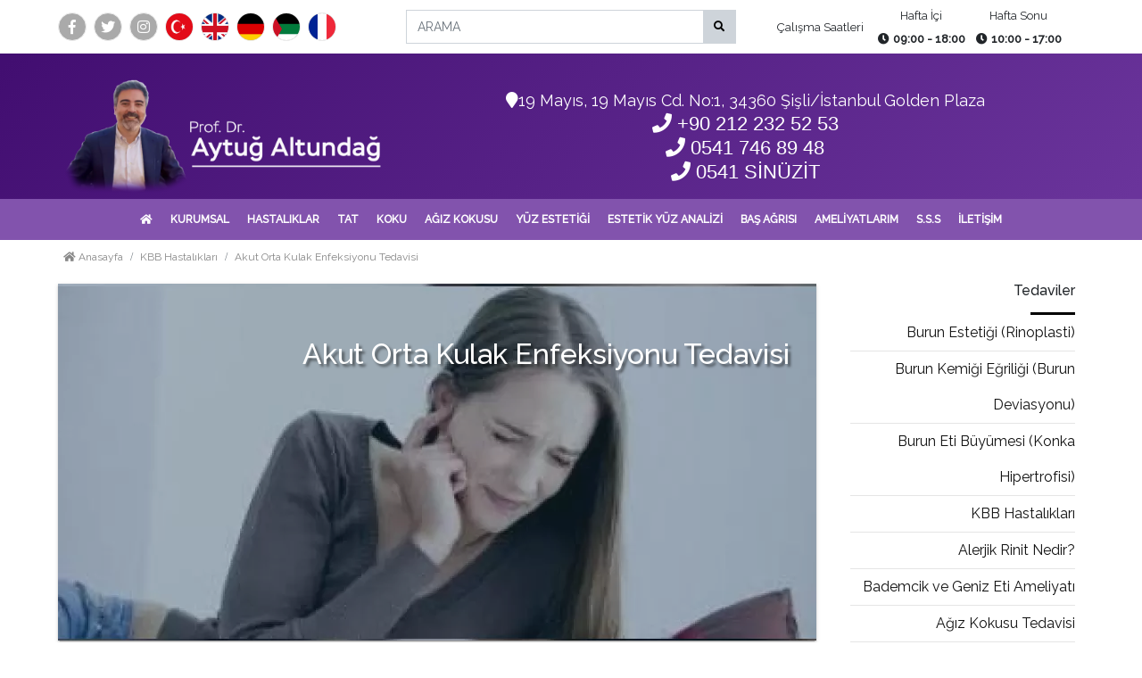

--- FILE ---
content_type: text/html; charset=UTF-8
request_url: https://www.aytugaltundag.com/akut-orta-kulak-enfeksiyonu-tedavisi
body_size: 11138
content:
<!doctype html><html lang="tr"> <head> <meta http-equiv="Content-Type" content="text/html; charset=UTF-8"/><meta name="viewport" content="width=device-width, initial-scale=1, maximum-scale=1, user-scalable=0"/><meta http-equiv="X-UA-Compatible" content="ie=edge"><link rel="shortcut icon" type="image/vnd.microsoft.icon" href="https://www.aytugaltundag.com/2023/10/thumbnail/undefined-4-128x128.webp"><link rel="apple-touch-icon" type="image/png" href="https://www.aytugaltundag.com/2023/10/thumbnail/undefined-4-57x57.webp"><link rel="apple-touch-icon" type="image/png" sizes="72x72" href="https://www.aytugaltundag.com/2023/10/thumbnail/undefined-4-72x72.webp"><link rel="apple-touch-icon" type="image/png" sizes="114x114" href="https://www.aytugaltundag.com/2023/10/thumbnail/undefined-4-128x128.webp"><link rel="icon" type="image/png" href="https://www.aytugaltundag.com/2023/10/thumbnail/undefined-4-128x128.webp"><meta name="csrf-token" content="bvqu4nFiuO1XTbO6SDCf0ieOyju8xjrqTNn9lSun"><title>Akut Orta Kulak Enfeksiyonu Tedavisi - Prof. Dr. Aytuğ Altundağ</title><meta name="description" content="AOM ye neden olan bakteriyel etkenlerinin ortadan kaldırılması i&ccedil;in verilecek uygun antibiyotikler, &ouml;staki t&uuml;p&uuml;n&uuml;n daha iyi &ccedil;alışmasını sağlayacak ila&ccedil;lar ve ha"><meta name="robots" content="INDEX"><link rel="canonical" href="https://www.aytugaltundag.com/akut-orta-kulak-enfeksiyonu-tedavisi"/><link rel="alternate" hreflang="tr" href="https://www.aytugaltundag.com/akut-orta-kulak-enfeksiyonu-tedavisi"/><meta property="og:title" content="Akut Orta Kulak Enfeksiyonu Tedavisi" /><meta property="og:description" content="AOM ye neden olan bakteriyel etkenlerinin ortadan kaldırılması i&ccedil;in verilecek uygun antibiyotikler, &ouml;staki t&uuml;p&uuml;n&uuml;n daha iyi &ccedil;alışmasını sağlayacak ila&ccedil;lar ve ha" /><meta property="og:locale" content="tr" /><meta property="og:type" content="Article" /><meta property="og:locale:alternate" content="tr" /><meta property="og:url" content="https://www.aytugaltundag.com/akut-orta-kulak-enfeksiyonu-tedavisi" /><meta property="og:image" content="https://www.aytugaltundag.com/2018/09/upload-article-400-0-akut-orta-kulak-enfeksiyonu-tedavisi-3788.jpg" /><meta property="og:image" content="https://www.aytugaltundag.com/2018/09/upload-article-400-0-akut-orta-kulak-enfeksiyonu-tedavisi-3788.jpg" /><meta name="twitter:title" content="Akut Orta Kulak Enfeksiyonu Tedavisi" /><meta name="twitter:description" content="AOM ye neden olan bakteriyel etkenlerinin ortadan kaldırılması i&ccedil;in verilecek uygun antibiyotikler, &ouml;staki t&uuml;p&uuml;n&uuml;n daha iyi &ccedil;alışmasını sağlayacak ila&ccedil;lar ve ha" /><meta name="twitter:images0" content="https://www.aytugaltundag.com/2018/09/upload-article-400-0-akut-orta-kulak-enfeksiyonu-tedavisi-3788.jpg" /><meta name="twitter:images1" content="https://www.aytugaltundag.com/2018/09/upload-article-400-0-akut-orta-kulak-enfeksiyonu-tedavisi-3788.jpg" /><link rel="amphtml" href="https://www.aytugaltundag.com/amp/akut-orta-kulak-enfeksiyonu-tedavisi"><link rel="dns-prefetch" href="https://www.aytugaltundag.com"><link rel="dns-prefetch" href="//fonts.googleapis.com"><link rel="dns-prefetch" href="//code.jquery.com"><link rel="dns-prefetch" href="//cdnjs.cloudflare.com"><link rel="stylesheet" href="https://www.aytugaltundag.com//assets/themes/demo06/minify/efade92947790497d640154e5b053492.css" type="text/css" media="all"/> <style type="text/css">.menu>li{padding:0;} header .logo-area.py-4{padding-bottom:0!important;} body{font-size:16px;} .post-detail p{font-weight: 500;} .menu > li > a{font-weight: 600;font-size: 12px; padding: 5px 10px; color:#fff;} header .logo-area .appointment,.foohead{display:none!important;} .address a { color: #000; font-size: 18px; text-decoration: none; } .telephone a { font-family: arial; color: #000; font-size: 22px; text-decoration: none; } .owl-item .mask h2,.owl-item .mask h5{ text-shadow: 2px 2px 1px #fff; letter-spacing: 4px; font-size: 30px; font-weight: 600; color: #333; } .owl-item .mask p{ font-size: 16px; color: #333; font-weight: 600; line-height: 36px; text-shadow: 2px 2px 1px #fff; } @media (max-width:768px){ #hero .owl-item>.item>img{display:none!important;} #hero .item .mask{position:relative;} .owl-item .mask p.d-none{display:block!important;} .owl-item .mask .col-8.col-md-6{ -webkit-box-flex: 0; -ms-flex: 0 0 100%; flex: 0 0 100%; max-width: 100%; } } .biography p{color:#fff!important;} .blogs .item>a>p{font-size:14px;height: 65px;} .biography .rounded-circle { border-radius: 0 !important; margin-bottom: 10px; } :root { --color1:#6A349B; --color2:#551A8B; --color3:#420E71; --color4:#2F0556; --main-gra: linear-gradient(-45deg,var(--color1) 1%,var(--color3) 99%); } header .logo-area { background: var(--main-gra); } header nav { background: #8253AD; } header .logo-area .address *, header .logo-area .telephone * {color:#fff;} .bg-base-graident { background: linear-gradient(115deg,var(--color2) 0%,var(--color2) 50%,var(--color4) 50%,var(--color4) 100%); } .bg-footer-color,.gallery-sections .titlebar {background: var(--color4);} .gallery-sections .titlebar .displayall {background: var(--color1);} body{overflow-x:hidden;} @media(max-width:480px){ .xs-hidden{display:none!important;} footer { margin-top: -40px; } } a.menubtn.btn.btn-outline-secondary.m-1 { color: white; border: 1px solid; } body{ overflow-x:hidden!important; } </style> <!-- HTML5 Shim and Respond.js IE8 support of HTML5 elements and media queries --><!-- WARNING: Respond.js doesn't work if you view the page via file:// --><!--[if lt IE 9]> <script src="https://oss.maxcdn.com/html5shiv/3.7.2/html5shiv.min.js"></script> <script src="https://oss.maxcdn.com/respond/1.4.2/respond.min.js"></script><![endif]--><meta name="google-site-verification" content="H_GwQCFUkURMMJSfWwxpVQwOK5ZcTZBzuCrz4CUeexs" /><!-- Google Tag Manager --><script>(function(w,d,s,l,i){w[l]=w[l]||[];w[l].push({'gtm.start': new Date().getTime(),event:'gtm.js'});var f=d.getElementsByTagName(s)[0], j=d.createElement(s),dl=l!='dataLayer'?'&l='+l:'';j.async=true;j.src= 'https://www.googletagmanager.com/gtm.js?id='+i+dl;f.parentNode.insertBefore(j,f); })(window,document,'script','dataLayer','GTM-N5VD3J4');</script><!-- End Google Tag Manager --><!-- Google tag (gtag.js) --><script async src="https://www.googletagmanager.com/gtag/js?id=G-HKLRCMWQFV"></script><script> window.dataLayer = window.dataLayer || []; function gtag(){dataLayer.push(arguments);} gtag('js', new Date()); gtag('config', 'G-HKLRCMWQFV');</script><!-- Google tag (gtag.js) --><script async src="https://www.googletagmanager.com/gtag/js?id=G-E8TVZVG9L5"></script><script> window.dataLayer = window.dataLayer || []; function gtag(){dataLayer.push(arguments);} gtag('js', new Date()); gtag('config', 'G-E8TVZVG9L5');</script><script src="https://www.aytugaltundag.com/assets/themes/demo06/js/jquery.min.js"></script> </head> <body class=""> <header> <section class="topbar py-1 bg-white"> <div class="container"> <div class="row d-flex align-items-center flex-wrap"> <div class="col-12 col-md-4 social-icons social-icons-border social-icons-rounded d-flex justify-content-md-start justify-content-center"> <ul class="p-0 m-0"> <li class="social-facebook"><a target="_blank" href="https://www.facebook.com/aytug.altundag"><i class="fab fa-facebook-f"></i></a></li> <li class="social-twitter"><a target="_blank" href="https://twitter.com/aytugaltundag"><i class="fab fa-twitter"></i></a></li> <li class="social-instagram"><a target="_blank" href="https://www.instagram.com/dr_aytugaltundag/"><i class="fab fa-instagram"></i></a></li> <li class="select_flag" ><a href="#" onclick="doGTranslate('tr|tr');jQuery('div.switcher div.selected a').html(jQuery(this).html());return false;"title="Türkçe" class="nturl selected "><img style=" position: relative; bottom: 2px;" class="flag" src="https://www.aytugaltundag.com/2021/12/thumbnail/tr-x.webp" height="30" width="35" alt="turkish" /></a></li> <li class="select_flag" ><a href="#" onclick="doGTranslate('tr|en');jQuery('div.switcher div.selected a').html(jQuery(this).html());return false;"title="English" class=" nturl mdl-button mdl-js-button mdl-js-ripple-effect"><img style=" position: relative; right: 5px;" class="flag" src="https://www.aytugaltundag.com/2021/12/thumbnail/en-x.webp" height="35" width="40" alt="english" /></a></li> <li class="select_flag" ><a href="#" onclick="doGTranslate('tr|de');jQuery('div.switcher div.selected a').html(jQuery(this).html());return false;"title="Deutsch" class=" nturl mdl-button mdl-js-button mdl-js-ripple-effect"><img class="flag" src="https://www.aytugaltundag.com/2021/12/thumbnail/ge-x.webp" height="35" width="30" alt="german" /></a></li> <li class="select_flag" ><a href="#" onclick="doGTranslate('tr|ar');jQuery('div.switcher div.selected a').html(jQuery(this).html());return false;"title="Arabic" class=" nturl selected mdl-button mdl-js-button mdl-js-ripple-effect"><img class="flag" src="https://www.aytugaltundag.com/2021/12/thumbnail/ar-x.webp" height="35" width="30" alt="arabic"/></a></li> <li class="select_flag" ><a href="#" onclick="doGTranslate('tr|fr');jQuery('div.switcher div.selected a').html(jQuery(this).html());return false;"title="french" class=" nturl selected mdl-button mdl-js-button mdl-js-ripple-effect"><img class="flag" src="https://www.aytugaltundag.com/2021/12/thumbnail/fr-x.webp" height="35" width="30" alt="French"/></a></li> </ul> </div> <div class="col-12 col-md-4 "> <form action="https://www.aytugaltundag.com/arama" class="search"> <div class="input-group w-90 float-left"> <input type="text" class="form-control input-lg mb-0 ml-0 b-r-0" name="s" placeholder="ARAMA"> </div> <button type="submit" class="btn btn-lg mb-0 b-r-0 mr-0 w-10 float-left"><i class="fas fa-search"></i></button> </form> </div> <div class="col-12 col-md-4 d-flex flex-nowrap justify-content-center align-items-center"> <p class="mr-3 mb-0"><small>Çalışma Saatleri</small></p> <ul class="list-inline mb-0"> <li class="list-inline-item"> <p class="mb-0 text-center"><small>Hafta İçi</small></p> <p class="mb-0 text-center"><small><i class="fas fa-clock mr-1"></i><strong>09:00 - 18:00</strong></small></p> </li> <li class="list-inline-item"> <p class="mb-0 text-center"><small>Hafta Sonu</small></p> <p class="mb-0 text-center"><small><i class="fas fa-clock mr-1"></i><strong>10:00 - 17:00</strong></small></p> </li> </div> </div> </div> </section> <section class="logo-area py-4"> <div class="container"> <div class="row align-items-center"> <div class="logo col-md-4 d-flex justify-content-center justify-content-lg-start"> <a href="https://www.aytugaltundag.com"> <img data-src="https://www.aytugaltundag.com/2023/10/thumbnail/undefined-4-x.webp" alt="Prof. Dr. Aytuğ Altundağ" class="img-fluid"> </a> </div> <div class="col"> <div class="text-center"> <div class="address"> <a href="iletisim"> <i class="fa fa-map-marker"></i>19 Mayıs, 19 Mayıs Cd. No:1, 34360 Şişli/İstanbul Golden Plaza</a> <!-- Polat Tower Residance Fulya Akademy Şişli/İstanbul</a> --> </div> <div class="telephone"> <a href="tel:+90 212 232 52 53"> <i class="fa fa-phone"></i> +90 212 232 52 53</a> <br> <a href="tel:0541 746 89 48"> <i class="fa fa-phone"></i> 0541 746 89 48</a> <br> <a href="tel:0541 746 89 48"> <i class="fa fa-phone"></i> 0541 SİNÜZİT</a> </div> </div> </div> <div class="col-12 col-md-3 appointment d-flex flex-wrap align-items-center justify-content-center mt-3 mt-md-0"> <div class="d-block d-sm-inline"> <a href="tel:+90 212 232 52 53" class="text-dark"><i class="fas fa-phone mr-2"></i> +90 212 232 52 53</a> </div> <a href="https://www.aytugaltundag.com/online-randevu" class="btn-primary w-75 font-weight-600"><i class=" mr-2"></i>Online Randevu</a> </div> </div> </div> </section> <nav> <div class="container no-padding"> <div id="menu-bar" class="text-right d-block d-lg-none"> <a href="#" class="menubtn btn btn-outline-secondary m-1">MENÜ</a> </div> <ul class="col d-lg-flex justify-content-center menu text-left"> <li class=""> <a href="https://www.aytugaltundag.com"> <i class="fas fa-home"></i> </a> </li><li class=""> <a href="https://www.aytugaltundag.com/#"> Kurumsal </a> <ul class="menu-dropdown"> <li class=""> <a href="https://www.aytugaltundag.com/ozgecmis"> Özgeçmiş </a> </li><li class=""> <a href="https://www.aytugaltundag.com/basinda-prof-dr-aytug-altundag"> Basında </a> </li><li class=""> <a href="https://www.aytugaltundag.com/yayinlar-makaleler"> Yayınlar Makaleler </a> </li><li class=""> <a href="https://www.aytugaltundag.com/iv-max-life"> IV MAX LIFE </a> </li> </ul> </li><li class=""> <a href="https://www.aytugaltundag.com/#"> Hastalıklar </a> <ul class="menu-dropdown"> <li class=""> <a href="https://www.aytugaltundag.com/kbb-hastaliklari"> KBB Hastalıkları </a> </li><li class=""> <a href="https://www.aytugaltundag.com/sinus-hastaliklari"> Sinüs Hastalıkları </a> </li><li class=""> <a href="https://www.aytugaltundag.com/sinuzit"> Sinüzit </a> </li> </ul> </li><li class=""> <a href="https://www.aytugaltundag.com/tat"> Tat </a> </li><li class=""> <a href="https://www.aytugaltundag.com/koku"> Koku </a> </li><li class=""> <a href="https://www.aytugaltundag.com/agiz-kokusu"> Ağız Kokusu </a> </li><li class=""> <a href="https://www.aytugaltundag.com/yuz-estetigi"> Yüz Estetiği </a> </li><li class=""> <a href="https://www.aytugaltundag.com/estetik-yuz-analizi"> Estetik Yüz Analizi </a> </li><li class=""> <a href="https://www.aytugaltundag.com/migren"> Baş Ağrısı </a> </li><li class=""> <a href="https://www.aytugaltundag.com/ameliyatlarim"> Ameliyatlarım </a> </li><li class=""> <a href="https://www.aytugaltundag.com/sikca-sorulan-sorular"> S.S.S </a> </li><li class=""> <a href="https://www.aytugaltundag.com/iletisim"> İletişim </a> </li> <li class="mobile-menu-close"><i class="fa fa-times"></i></li> </ul> </div> </nav> <style> .select_flag{ display: inline; } </style></header><script type="text/javascript"> jQuery('.switcher .selected').click(function() {if(!(jQuery('.switcher .option').is(':visible'))) {jQuery('.switcher .option').stop(true,true).delay(100).slideDown(500);jQuery('.switcher .selected a').toggleClass('open')}}); jQuery('.switcher .option').bind('mousewheel', function(e) {var options = jQuery('.switcher .option');if(options.is(':visible'))options.scrollTop(options.scrollTop() - e.originalEvent.wheelDelta);return false;}); jQuery('body').not('.switcher').mousedown(function(e) {if(jQuery('.switcher .option').is(':visible') && e.target != jQuery('.switcher .option').get(0)) {jQuery('.switcher .option').stop(true,true).delay(100).slideUp(500);jQuery('.switcher .selected a').toggleClass('open')}}); </script> <li style="display:none" id="google_translate_element2"></li> <script type="text/javascript"> function googleTranslateElementInit2() {new google.translate.TranslateElement({pageLanguage: 'tr',autoDisplay: false}, 'google_translate_element2');} </script><script type="text/javascript" src="//translate.google.com/translate_a/element.js?cb=googleTranslateElementInit2"></script> <!--<script>--> <!-- $(document).ready(function(){--> <!-- $('.select_flag').on('click',function(){--> <!-- var clone = $(this).children('a');--> <!-- $('.language_flag').html(clone);--> <!-- $('.flag_a').remove();--> <!-- $('.flag_b').remove();--> <!-- })--> <!-- })--> <!--</script>--> <script type="text/javascript"> function GTranslateGetCurrentLang() {var keyValue = document.cookie.match('(^|;) ?googtrans=([^;]*)(;|$)');return keyValue ? keyValue[2].split('/')[2] : null;} function GTranslateFireEvent(element,event){try{if(document.createEventObject){var evt=document.createEventObject();element.fireEvent('on'+event,evt)}else{var evt=document.createEvent('HTMLEvents');evt.initEvent(event,true,true);element.dispatchEvent(evt)}}catch(e){}} function doGTranslate(lang_pair){if(lang_pair.value)lang_pair=lang_pair.value;if(lang_pair=='')return;var lang=lang_pair.split('|')[1];if(GTranslateGetCurrentLang() == null && lang == lang_pair.split('|')[0])return;var teCombo;var sel=document.getElementsByTagName('select');for(var i=0;i<sel.length;i++)if(sel[i].className=='goog-te-combo')teCombo=sel[i];if(document.getElementById('google_translate_element2')==null||document.getElementById('google_translate_element2').innerHTML.length==0||teCombo.length==0||teCombo.innerHTML.length==0){setTimeout(function(){doGTranslate(lang_pair)},500)}else{teCombo.value=lang;GTranslateFireEvent(teCombo,'change');GTranslateFireEvent(teCombo,'change')}} if(GTranslateGetCurrentLang() != null)jQuery(document).ready(function() {jQuery('div.switcher div.selected a').html(jQuery('div.switcher div.option').find('img[alt="'+GTranslateGetCurrentLang()+'"]').parent().html());}); </script> <style> #goog-gt-tt {display:none !important;} .goog-te-banner-frame {display:none !important;} .goog-te-menu-value:hover {text-decoration:none !important;} body {top:0 !important;} #google_translate_element2 {display:none!important;} .skiptranslate{display: none !important;} </style> <!--Breadcrumb Section--><div class="container"><div class="row"><ol itemscope itemtype="https://schema.org/BreadcrumbList" id="breadcrumb" class="breadcrumb b-r-0 mt-0 rounded-0"><li itemprop="itemListElement" itemscope itemtype="https://schema.org/ListItem" class="breadcrumb-item"><a itemprop="item" href="https://www.aytugaltundag.com"><span itemprop="name"><i class="fa fa-home"></i> Anasayfa</span></a><meta itemprop="position" content="1"/></li><li itemprop="itemListElement" itemscope itemtype="https://schema.org/ListItem" class="breadcrumb-item"><a itemprop="item" href="https://www.aytugaltundag.com/kbb-hastaliklari"><span itemprop="name">KBB Hastalıkları</span></a><meta itemprop="position" content="2"/></li><li itemprop="itemListElement" itemscope itemtype="https://schema.org/ListItem" class="breadcrumb-item active"><a itemprop="item" href="https://www.aytugaltundag.com/akut-orta-kulak-enfeksiyonu-tedavisi"><span itemprop="name">Akut Orta Kulak Enfeksiyonu Tedavisi</span></a><meta itemprop="position" content="3"/></li></ol></div></div><!--End of Breadcrumb Section--><!--Blog Container--><section class="container maincontent"><div class="row"><div class="col-md-9 maincontent"> <h2 class="content-title mt-2 d-none">Akut Orta Kulak Enfeksiyonu Tedavisi</h2> <div class="clearfix post-detail"> <div class="imggrid row m-0 p-0"> <figure class="effect-marley mb-4 ml-0 mr-0 z-depth-1"> <img data-src="https://www.aytugaltundag.com/2018/09/thumbnail/upload-article-400-0-akut-orta-kulak-enfeksiyonu-tedavisi-3788-850x400.webp" alt="Akut Orta Kulak" class="img-fluid post-img"> <figcaption> <h2 class="t-depth-3">Akut Orta Kulak Enfeksiyonu Tedavisi</h2> <p>AOM ye neden olan bakteriyel etkenlerinin ortadan kaldırılması için verilecek uygun antibiyotikler, östaki tüpünün daha iyi çalışmasını sağlayacak ilaçlar ve hastanın şikayetlerinin hafifletecek semptomatik ilaçlar AOM tedavisinde kullanılan ana tedavi araçlarıdır.</p> </figcaption> </figure> </div> <div class="pt-4 w-100"> <h1>Akut Orta Kulak Enfeksiyonu Tedavisi</h1><p><strong>AOM</strong> ye neden olan bakteriyel etkenlerinin ortadan kaldırılması için verilecek uygun antibiyotikler, östaki tüpünün daha iyi çalışmasını sağlayacak ilaçlar ve hastanın şikayetlerinin hafifletecek semptomatik ilaçlar AOM tedavisinde kullanılan ana tedavi araçlarıdır.</p><h3>Orta Kulak İltihabını Artıran Durumlar Nelerdir?</h3><p><strong>AOM </strong>özellikle sık üst solunum yolu enfeksiyonu geçiren çocuklarda diğer bireylere göre daha sık görülmektedir.</p><p>Bu yüzden öyküde sık <strong>ÜSYE</strong> sorgulanmalı ve bu duruma yönelik önlemler alınmalıdır. <strong>AOM </strong>ayrıca anne ve babası sigara içen çocuklarda da daha sık görülmektdir. Özellikle yapılan yanlış uygulamalardan bir tanesi de anne babanın sigara içme sonrası çocukla hemen temas etmesidir. Çocukla aynı ortamda içilmeyen sigara içiçiliğinde bile yaklaşık 45 dakika sigara içimi sonrasında çocuklardan uzak kalmak gerekir.</p><p>Bir diğer risk faktörü de küçük bebeklerde emzirme pozisyonunun düzgün ayarlanamaması ve çocukların da biberonla yatarak süt içme alışkanlıklarıdır. Sık tekrarlayan orta kulak iltihaplarında bu durumların varlığı da sorgulanmalıdır. Tüm kreşe ve yuvaya başlayan çocuklarda bir süre enfeksiyon sıklığının artacağı bilinmeli ve özellikle tekrarlayan orta kulak enfeksiyonu durumunda kreşteki enfeksiyon durumu sorgulanmalıdır. Alerji de orta kulak enfeksiyonlarında riski artıran bir durumdur. Alerjik bir bireyse ona yönelik önlemler ve tedavi de sürece eklenmelidir</p> </div> <div class="post-tags col-12 my-3"> <ul class="list-inline"> <li class="list-inline-item mr-2"><i class="fas fa-tag mr-2"></i>Etiketler</li> <li class="list-inline-item mr-1"><a href="https://www.aytugaltundag.com/arama?s=Akut+Orta+Kulak+Enfeksiyonu+Tedavisi" class="text-muted">Akut Orta Kulak Enfeksiyonu Tedavisi</a></li> <li class="list-inline-item mr-1"><a href="https://www.aytugaltundag.com/arama?s=Akut+Orta+Kulak+Enfeksiyonu" class="text-muted">Akut Orta Kulak Enfeksiyonu</a></li> <li class="list-inline-item mr-1"><a href="https://www.aytugaltundag.com/arama?s=AOM" class="text-muted">AOM</a></li> <li class="list-inline-item mr-1"><a href="https://www.aytugaltundag.com/arama?s=orta+kulak+iltihab%C4%B1" class="text-muted">orta kulak iltihabı</a></li> </ul> </div> <div class="share mt-3 mb-3"><script type="text/javascript" src="//platform-api.sharethis.com/js/sharethis.js#property=5a86d9a5373e930013b44f33&product=inline-share-buttons"></script><div class="sharethis-inline-share-buttons"></div></div> <div class="row"> <div class="col-12"> <h5 class="mt-4">Bunlar da İlginizi Çekebilir</h5> </div> <!-- CARD --><div class="item col-xs-12 col-md-4 randompost mb-3"> <div class="card "> <a href="https://www.aytugaltundag.com/cocuklarda-genizeti-ve-bademcik-hastaliklari"> <img data-src="https://www.aytugaltundag.com/2021/03/thumbnail/cocuklarda-genizeti-ve-bademcik-hastaliklari-480x320.webp" alt="cocuklarda-genizeti-ve-bademcik-hastaliklari" class="img-fluid"> </a> <div class="card-body"> <h5 class="card-title"><a href="https://www.aytugaltundag.com/cocuklarda-genizeti-ve-bademcik-hastaliklari" class="text-dark">Çocuklarda Genizeti ve Bademcik Hastalıkları</a></h5> <p class="card-text"><a href="https://www.aytugaltundag.com/cocuklarda-genizeti-ve-bademcik-hastaliklari" class="text-dark">Doğum sonrasında enfeksiyonlara karşı savunmada ilk görev alan organlarımız Bademcik ve geniz etidir…</a></p> <p class="mb-0"><a href="https://www.aytugaltundag.com/cocuklarda-genizeti-ve-bademcik-hastaliklari" class="btn btn-block btn-sm btn-primary mb-0">Devamını Okuyun</a></p> </div> </div></div><!-- CARD // --> <!-- CARD --><div class="item col-xs-12 col-md-4 randompost mb-3"> <div class="card "> <a href="https://www.aytugaltundag.com/kbb-uzmani-sikca-sorulan-sorular"> <img data-src="https://www.aytugaltundag.com/2018/09/thumbnail/entimage2a-480x320.webp" alt="Bademcik ve Geniz Eti" class="img-fluid"> </a> <div class="card-body"> <h5 class="card-title"><a href="https://www.aytugaltundag.com/kbb-uzmani-sikca-sorulan-sorular" class="text-dark">KBB Uzmanı Sıkça Sorulan Sorular</a></h5> <p class="card-text"><a href="https://www.aytugaltundag.com/kbb-uzmani-sikca-sorulan-sorular" class="text-dark">KBB uzmanı; kulak burun boğaz hastalıklarının tedavisinde hizmet vermektedir. Gerekli durumlarda cer…</a></p> <p class="mb-0"><a href="https://www.aytugaltundag.com/kbb-uzmani-sikca-sorulan-sorular" class="btn btn-block btn-sm btn-primary mb-0">Devamını Okuyun</a></p> </div> </div></div><!-- CARD // --> <!-- CARD --><div class="item col-xs-12 col-md-4 randompost mb-3"> <div class="card "> <a href="https://www.aytugaltundag.com/hpv-human-papilloma-virus"> <img data-src="https://www.aytugaltundag.com/2019/08/thumbnail/hpv-human-papilloma-virus-480x320.webp" alt="HPV (Human Papilloma Virus)" class="img-fluid"> </a> <div class="card-body"> <h5 class="card-title"><a href="https://www.aytugaltundag.com/hpv-human-papilloma-virus" class="text-dark">HPV (Human Papilloma Virus)</a></h5> <p class="card-text"><a href="https://www.aytugaltundag.com/hpv-human-papilloma-virus" class="text-dark">HPV (Human Papilloma Virus) enfeksiyonunun ses teli epiteli üzerinde yarattığı bir patolojidir. HPV’…</a></p> <p class="mb-0"><a href="https://www.aytugaltundag.com/hpv-human-papilloma-virus" class="btn btn-block btn-sm btn-primary mb-0">Devamını Okuyun</a></p> </div> </div></div><!-- CARD // --> </div> </div></div><div class="sidebar col-12 col-md-3"><aside class="sidebar mt-2"><div class="col-12 item mb-4"><div class="row no-gutters"><div class="col-12 title"><h6 class="text-right w-100">Tedaviler</h6></div><div class="col-12"><ul class="list-unstyled sidemenu"><li class=""><a class="text-dark d-block" href="https://www.aytugaltundag.com/burun-estetigi-rinoplasti">Burun Estetiği (Rinoplasti)</a></li><li class=""><a class="text-dark d-block" href="https://www.aytugaltundag.com/burun-kemigi-egriligi-burun-deviasyonu">Burun Kemiği Eğriliği (Burun Deviasyonu)</a></li><li class=""><a class="text-dark d-block" href="https://www.aytugaltundag.com/burun-eti-buyumesi-konka-hipertrofisi">Burun Eti Büyümesi (Konka Hipertrofisi)</a></li><li class=""><a class="text-dark d-block" href="https://www.aytugaltundag.com/kbb-hastaliklari">KBB Hastalıkları</a></li><li class=""><a class="text-dark d-block" href="https://www.aytugaltundag.com/alerjik-rinit-nedir">Alerjik Rinit Nedir?</a></li><li class=""><a class="text-dark d-block" href="https://www.aytugaltundag.com/bademcik-ve-geniz-eti-ameliyati-ile-ilgili-bilinmesi-gerekenler">Bademcik ve Geniz Eti Ameliyatı</a></li><li class=""><a class="text-dark d-block" href="https://www.aytugaltundag.com/agiz-kokusu-tedavisi">Ağız Kokusu Tedavisi</a></li><li class=""><a class="text-dark d-block" href="https://www.aytugaltundag.com/agiz-kokusu-tedavisinde-en-yeni-yontem-derin-dil-koku-temizligi">Ağız Kokusu Tedavisinde En Yeni Yöntem: Derin Dil Kökü Temizliği</a></li><li class=""><a class="text-dark d-block" href="https://www.aytugaltundag.com/bogaz-reflusu-nedir">Boğaz Reflüsü Nedir?</a></li><li class=""><a class="text-dark d-block" href="https://www.aytugaltundag.com/vertigo-bas-donmesi-nedir">Vertigo (Baş Dönmesi) Nedir?</a></li><li class=""><a class="text-dark d-block" href="https://www.aytugaltundag.com/akut-orta-kulak-enfeksiyonu-aom">Akut Orta Kulak Enfeksiyonu (AOM)</a></li><li class=""><a class="text-dark d-block" href="https://www.aytugaltundag.com/ani-isitme-kaybi-nedir">Ani İşitme Kaybı Nedir?</a></li><li class=""><a class="text-dark d-block" href="https://www.aytugaltundag.com/bas-donmesi-vertigo">Baş Dönmesi (Vertigo)</a></li><li class=""><a class="text-dark d-block" href="https://www.aytugaltundag.com/akut-orta-kulak-iltihabi">Akut Orta Kulak İltihabı</a></li><li class=""><a class="text-dark d-block" href="https://www.aytugaltundag.com/isitme-kaybi">İşitme Kaybı</a></li><li class=""><a class="text-dark d-block" href="https://www.aytugaltundag.com/ani-isitme-kaybi-tanimi">Ani İşitme Kaybı</a></li><li class=""><a class="text-dark d-block" href="https://www.aytugaltundag.com/burun-kirigi-nazal-fraktur-ameliyati">Burun Kırığı (Nazal Fraktür) Ameliyatı</a></li><li class=""><a class="text-dark d-block" href="https://www.aytugaltundag.com/koku-alma-bozukluklari">Koku Alma Bozuklukları</a></li><li class=""><a class="text-dark d-block" href="https://www.aytugaltundag.com/agiz-ici-aftlar">Ağız İçi Aftlar</a></li><li class=""><a class="text-dark d-block" href="https://www.aytugaltundag.com/bademcik-ameliyati-tonsillektomi">Bademcik Ameliyatı (Tonsillektomi)</a></li><li class=""><a class="text-dark d-block" href="https://www.aytugaltundag.com/geniz-akintisi">Geniz Akıntısı</a></li><li class=""><a class="text-dark d-block" href="https://www.aytugaltundag.com/reflu">Reflü</a></li><li class=""><a class="text-dark d-block" href="https://www.aytugaltundag.com/tukuruk-bezi-ameliyati">Tükürük Bezi Ameliyatı</a></li><li class=""><a class="text-dark d-block" href="https://www.aytugaltundag.com/tiroid-ameliyati">Tiroid Ameliyatı</a></li><li class=""><a class="text-dark d-block" href="https://www.aytugaltundag.com/ses-kisikligi">Ses Kısıklığı</a></li><li class=""><a class="text-dark d-block" href="https://www.aytugaltundag.com/ses-teli-nodulu">Ses Teli Nodülü</a></li><li class=""><a class="text-dark d-block" href="https://www.aytugaltundag.com/ses-teli-polipleri">Ses Teli Polipleri</a></li><li class=""><a class="text-dark d-block" href="https://www.aytugaltundag.com/kepce-kulak-estetigi">Kepçe Kulak Estetiği</a></li></ul></div></div></div></aside></div> </div></section><!--End of Blog Container--> <footer class="bg-footer-color d-flex"> <div class="container"> <div class="foohead b-r-10 bg-base-color1 p-3 row align-items-center"> <div class="col-12 col-md-8 text-white"> <h3 class="font-weight-300">Online Randevu</h3> <p>Hızlıca randevu alabilirsiniz. Bunun için yapmanız gereken buradaki formu hızlıca doldurmak. Bunun için hemen tıklayınız...</p> </div> <div class="col-12 col-md-4"> <a href="https://www.aytugaltundag.com/online-randevu" class="btn btn-outline-light btn-block b-r-20">ONLINE RANDEVU FORMU</a> </div> </div> <div class="row mt-5"> <div class="col-12 col-md-4 text-white"> <a href="https://www.aytugaltundag.com"> <img data-src="https://www.aytugaltundag.com/2023/10/thumbnail/undefined-4-x.webp" alt="Prof. Dr. Aytuğ Altundağ" class="img-fluid px-4"> </a> <p class="text-justify mt-2"> <small> Web sitesinde yer alan içeriklerin tamamı bilgilendirme amaçlıdır. Tanı ve tedavi yöntemleri için mutlaka doktorunuza başvurunuz. Copyright © 2018 TÜM HAKLARI SAKLIDIR </small> </p> </div> <div class="col-12 col-md-4"> </div> <div class="col-12 col-md-4"> <div class="title text-white w-100 font-weight-300 mb-2"> <i class="far fa-envelope mr-2"></i></i>E-Bültene Kayıt Olun</div><p class="text-white"> <small> E-Bülten’ e kayıt olarak en yeni haberler, duyurular ve güncellemelerden ilk siz haberdar olabilirsiniz... </small></p><div id="alert-area-e-bulten"></div><form method="post" action="https://www.aytugaltundag.com/e-bulten" accept-charset="utf-8" id="e-bulten-form" ><input type="hidden" name="_token" value="bvqu4nFiuO1XTbO6SDCf0ieOyju8xjrqTNn9lSun"><div class="form-group"><label for="-0">Adınız Soyadınız (*)</label><input id="-0" type="text" required="required" placeholder="Adınızı Soyadınızı Yazınız" name="name-surname" class="form-control" value=""></div><div class="form-group"><label for="-1">E-Posta Adresiniz (*)</label><input id="-1" type="email" required="required" minlength="3" placeholder="E-Posta Adresinizi yazınız" title="adiniz@alanadi.com şekilde yazınız." name="email" class="form-control" value=""></div><div class="form-group"><button type="submit" name="button-1518620729931" class="btn btn-success">Kayıt Ol<br></button></div></form><script defer type="text/javascript" charset="utf-8">document.addEventListener('DOMContentLoaded',function(){jQuery(function($){$.ajaxSetup({headers:{'X-CSRF-TOKEN':$('meta[name="csrf-token"]').attr('content')}});$('#e-bulten-form').on('submit',function(){$('#alert-area-e-bulten').html('');var submitButton=$(this).find('[type="submit"]');var oldText=submitButton.html();submitButton.html('<i class="icon-spinner icon-spin"></i> Gönderiliyor..');submitButton.attr('disabled');$.ajax({type:'POST',url:'https://www.aytugaltundag.com/e-bulten',data:$(this).serialize()}).done(function(data){$('#alert-area-e-bulten').html('<div class="alert alert-'+data.status+'">'+data.msg+'</div>');submitButton.html(oldText);submitButton.removeAttr('disabled');document.getElementById('e-bulten-form').reset()}).fail(function(){$('#alert-area-e-bulten').html('<div class="alert alert-'+data.status+'">'+data.msg+'</div>');submitButton.html(oldText);submitButton.removeAttr('disabled')});return!1})})},!1)</script> </div> </div> <div class="row mt-2 align-items-center text-white"> <div class="col-12 col-md-4"> <i class="fas fa-map-marker mr-2"></i>19 Mayıs, 19 Mayıs Cd. No:1, 34360 Şişli/İstanbul Golden Plaza </div> <div class="col-12 col-md-4"> <a href="tel:+90 212 232 52 53" class="text-white"><i class="fas fa-phone mr-2"></i>+90 212 232 52 53</a> </div> <div class="col-12 col-md-4"> <a href="mailto:&#97;&#97;&#108;&#116;&#117;&#110;&#100;&#97;&#103;&#107;&#98;&#98;&#64;&#121;&#97;&#104;&#111;&#111;&#46;&#99;&#111;&#109;" class="text-white"><i class="fas fa-envelope mr-2"></i>&#97;&#97;&#108;&#116;&#117;&#110;&#100;&#97;&#103;&#107;&#98;&#98;&#64;&#121;&#97;&#104;&#111;&#111;&#46;&#99;&#111;&#109;</a> </div> <a style="color:#2f0556" href="https://www.caglarbatman.com/kulak-cinlamasi" rel="dofollow">kulak çınlaması nedir</a> <a style="color:#2f0556" href="https://www.caglarbatman.com/timpanoplasti-kulak-zari-ve-orta-kulak-ameliyati" rel="dofollow">kulak zarı tamiri</a> <a style="color:#2f0556" href="https://www.caglarbatman.com/girtlak-kanseri" rel="dofollow">gırtlak kanseri ameliyatı</a> <a style="color:#2f0556" href="https://www.caglarbatman.com/biyonik-kulak-ameliyati" rel="dofollow">biyonik kulak ameliyatı</a> <a style="color:#2f0556" href="https://www.caglarbatman.com/isitme-kaybina-koklear-implant" rel="dofollow">işitme kaybı ameliyatı olanlar</a> <a style="color:#2f0556" href="https://www.caglarbatman.com/biyonik-kulak-ameliyati" rel="dofollow">koklear implant</a> </div> <div class="row mt-2 align-items-center text-white bt-1 px-2"> <div class="col-12 col-md-8 foomenu"> <ul class="list-inline d-flex flex-wrap justify-content-center justify-content-lg-start mb-0"><li class="list-inline-item"=""><a class="text-white" href="https://www.aytugaltundag.com">KBB Uzmanı</a></li><li class="list-inline-item"=""><a class="text-white" href="https://www.aytugaltundag.com/burun-eti-lazer-kucultme">Burun Eti Küçültme</a></li><li class="list-inline-item"=""><a class="text-white" href="https://www.aytugaltundag.com/sinuzit-tedavisi-ile-ilgili-bilinmesi-gerekenler">Sinüzit Tedavisi</a></li><li class="list-inline-item"=""><a class="text-white" href="https://www.aytugaltundag.com/sinuzit-ameliyati-ile-ilgili-bilinmesi-gerekenler">Sinüzit Ameliyatı</a></li><li class="list-inline-item"=""><a class="text-white" href="https://www.aytugaltundag.com/bademcik-ve-geniz-eti-ameliyati-ile-ilgili-bilinmesi-gerekenler">Bademcik ve Geniz Eti Ameliyatı</a></li></ul> </div> <div class="col-12 col-md-4 designer text-right"> <a data-original-title="Web Tasarım, Seo, Google Seo, Dijital Sağlık Ajansı, İzmir Web Tasarım" rel="nofollow" href="https://www.dijitalsaglikajansi.com" data-toggle="tooltip" target="_blank" data-placement="top" title=""> <img style="max-height: 40px; margin-bottom:10px;" src="https://www.dijitalsaglikajansi.com/logo_white.png" alt="Web Tasarım, Seo, Google Seo, Dijital Sağlık Ajansı, İzmir Web Tasarım"> </a> </div> </div> </div></footer> <!-- Google Tag Manager (noscript) --><noscript><iframe src="https://www.googletagmanager.com/ns.html?id=GTM-N5VD3J4" height="0" width="0" style="display:none;visibility:hidden"></iframe></noscript><!-- End Google Tag Manager (noscript) --><!--End of Footer Section--> <link href="https://fonts.googleapis.com/css?family=Raleway:100,300,400,500" rel="stylesheet"><link rel="stylesheet" href="https://use.fontawesome.com/releases/v5.0.8/css/all.css"><!-- JS Include Section --><script defer type="text/javascript" charset="utf-8" src="https://www.aytugaltundag.com//assets/themes/demo06/minify/cb57d83483c1fd2506aff81b30ef60a1.js"></script><script src="https://cdn.jsdelivr.net/ga-lite/latest/ga-lite.min.js" async></script><script> !function(f,b,e,v,n,t,s) {if(f.fbq)return;n=f.fbq=function(){n.callMethod? n.callMethod.apply(n,arguments):n.queue.push(arguments)}; if(!f._fbq)f._fbq=n;n.push=n;n.loaded=!0;n.version='2.0'; n.queue=[];t=b.createElement(e);t.async=!0; t.src=v;s=b.getElementsByTagName(e)[0]; s.parentNode.insertBefore(t,s)}(window,document,'script', 'https://connect.facebook.net/en_US/fbevents.js'); fbq('init', 'ddd'); fbq('track', 'PageView');</script><noscript><img height="1" width="1" src="https://www.facebook.com/tr?id=ddd&ev=PageView&noscript=1"/></noscript><script type="text/javascript"> </script> <script type="application/ld+json">{ "@context": "https://schema.org", "@type": "BlogPosting", "author": { "name" : "Prof. Dr. Aytuğ Altundağ" }, "headline": "Akut Orta Kulak Enfeksiyonu Tedavisi", "description": "AOM ye neden olan bakteriyel etkenlerinin ortadan kaldırılması için verilecek uygun antibiyotikler, östaki tüpünün daha iyi çalışmasını sağlayacak ilaçlar ve ha", "wordCount": 1570, "datePublished" : "2018-09-18T06:33:39", "dateModified" : "2026-01-18T09:27:34", "image" : { "@context": "https://schema.org", "@type": "ImageObject", "author": "Prof. Dr. Aytuğ Altundağ", "url": "https://www.aytugaltundag.com/2018/09/upload-article-400-0-akut-orta-kulak-enfeksiyonu-tedavisi-3788.jpg", "datePublished": "2018-09-18T06:32:27", "name": "Akut Orta Kulak", "height" : 900 , "width" : 1600 , "isBasedOn" : "https://www.aytugaltundag.com" }, "mainEntityOfPage" : "https://www.aytugaltundag.com/akut-orta-kulak-enfeksiyonu-tedavisi", "publisher" : { "@type": "Organization", "name" : "www.aytugaltundag.com", "logo" : { "@type" : "ImageObject", "url" : "https://www.aytugaltundag.com/2023/10/undefined-4.png", "height" : 60 , "width" : 600 } } }</script><script type="text/javascript" src="//cdnjs.cloudflare.com/ajax/libs/jquery.lazy/1.7.9/jquery.lazy.min.js"></script><script type="text/javascript" src="//cdnjs.cloudflare.com/ajax/libs/jquery.lazy/1.7.9/jquery.lazy.plugins.min.js"></script><script> var sidebar = $('div#sidebar'), loadedElements = 0; $('img:not(.owl-lazy)').lazy({ onFinishedAll: function () { console.log('finished loading ' + loadedElements + ' elements'); console.log('lazy instance is about to be destroyed'); }, effect: "fadeIn", effectTime: 2000, threshold: 0 }); (function () { var youtube = document.querySelectorAll(".youtube"); for (var i = 0; i < youtube.length; i++) { var source = "https://img.youtube.com/vi/" + youtube[i].dataset.embed + "/mqdefault.jpg"; var image = new Image(); image.src = source; image.addEventListener("load", function () { youtube[i].appendChild(image); }(i)); youtube[i].addEventListener("click", function () { var iframe = document.createElement("iframe"); iframe.setAttribute("frameborder", "0"); iframe.setAttribute("allowfullscreen", ""); iframe.setAttribute("src", "https://www.youtube.com/embed/" + this.dataset.embed + "?rel=0&showinfo=0&autoplay=1"); this.innerHTML = ""; this.appendChild(iframe); }); } })();</script><style> .wrapper { max-width: 680px; margin: 60px auto; padding: 0 20px; } .youtube { background-color: #000; margin-bottom: 30px; position: relative; padding-top: 56.25%; overflow: hidden; cursor: pointer; } .youtube img { width: 100%; top: -16.82%; left: 0; opacity: 0.7; } .youtube .play-button { width: 90px; height: 60px; background-color: #333; box-shadow: 0 0 30px rgba(0, 0, 0, 0.6); z-index: 1; opacity: 0.8; border-radius: 6px; } .youtube .play-button:before { content: ""; border-style: solid; border-width: 15px 0 15px 26.0px; border-color: transparent transparent transparent #fff; } .youtube img, .youtube .play-button { cursor: pointer; } .youtube img, .youtube iframe, .youtube .play-button, .youtube .play-button:before { position: absolute; } .youtube .play-button, .youtube .play-button:before { top: 50%; left: 50%; transform: translate3d(-50%, -50%, 0); } .youtube iframe { height: 100%; width: 100%; top: 0; left: 0; }</style><script type="application/ld+json">{ "@context": "https://schema.org", "@type": "Organization", "name": "www.aytugaltundag.com", "url": "https://www.aytugaltundag.com", "sameAs": ["https:\/\/www.facebook.com\/aytug.altundag",null,"https:\/\/www.instagram.com\/dr_aytugaltundag\/",null,"","https:\/\/twitter.com\/aytugaltundag",null,null], "logo": "https://www.aytugaltundag.com/2023/10/undefined-4.png", "address": "19 Mayıs, 19 Mayıs Cd. No:1, 34360 Şişli/İstanbul Golden Plaza" }</script><script type="application/ld+json">{ "@context": "https://schema.org", "@type": "WebSite", "url": "https://www.aytugaltundag.com", "potentialAction": { "@type": "SearchAction", "target": "https://www.aytugaltundag.com/arama?s={s}", "query-input": "required name=s" } }</script> <script src="https://cdnjs.cloudflare.com/ajax/libs/jquery.mask/1.14.15/jquery.mask.min.js"></script>
<script>
    const images = document.querySelectorAll("img[data-rsrc]");
    const options = { root: null, rootMargin: "0px", threshold: 0.1 };
    const fetchImage = url => { return new Promise((resolve, reject) => { const image = new Image(); image.src = url; image.onload = resolve; image.onerror = reject; }); };
    const loadImage = image => { const src = image.dataset.rsrc; fetchImage(src).then(() => { image.src = src; }); };
    const handleIntersection = (entries, observer) => { entries.forEach(entry => { if (entry.intersectionRatio > 0) { loadImage(entry.target); } }); }; const observer = new IntersectionObserver(handleIntersection, options); images.forEach(img => { observer.observe(img); });
</script>
<script>function cmsInit(){$("iframe[data-rsrc]").each(function(){$(this).attr("src",$(this).attr("data-rsrc")).removeAttr("data-rsrc")})}document.addEventListener("DOMContentLoaded",function(){$(document).find('[type="tel"]').length&&$(document).find('[type="tel"]').mask("(X00) 000 00 00",{translation:{X:{pattern:/[1-9]/}}}),$("script").attr("defer","defer")},!1),window.onload=cmsInit;</script></body></html>